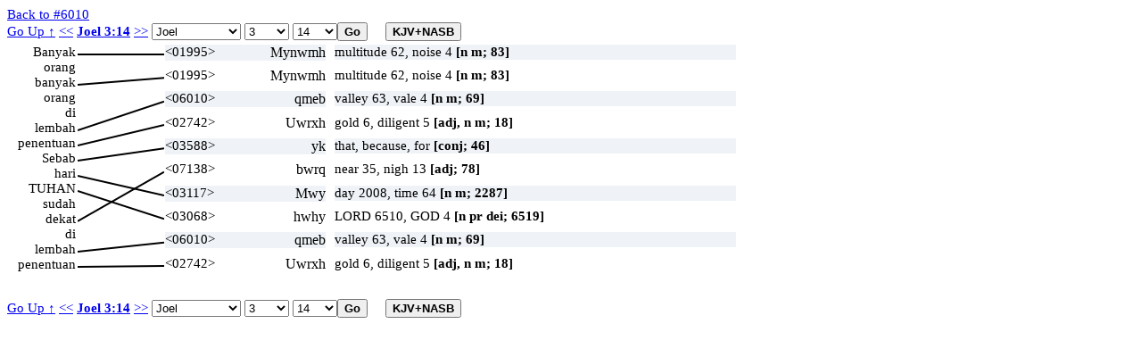

--- FILE ---
content_type: text/html; charset=UTF-8
request_url: https://ayt.co/interlinear/heb2ayt/detail.php?id=22358&s=6010
body_size: 31833
content:
<!DOCTYPE html>
<html>
<head>
<meta http-equiv="Content-Type" content="text/html; charset=iso-8859-1" />
<meta content="True" name="HandheldFriendly">
<meta name="viewport" content="width=device-width; initial-scale=1.0; maximum-scale=1.0; user-scalable=0;">
<meta name="viewport" content="width=device-width">
<title>Joel 3:14</title>
<link rel="stylesheet" href="../include/styles.css" type="text/css" />
<script type="text/javascript" language="javascript" src="wz_dragdrop.js"></script>
<script type="text/javascript" language="javascript" src="../include/scripts.js"></script>
</head>
<body ondblclick="clearBox();" onload="checkBrowser(22358);">
<a href="strong.php?s=6010">Back to #6010</a>
<input type="hidden" id="uri_old" value="/interlinear/heb2ayt/detail.php" /><input type="hidden" id="uri_new" value="/interlinear/grk2ayt/detail.php" /><div id="top-nav" style="position:absolute;"><form action="" method="post" name="formBible1" id="formBible1" onsubmit="goto(1);" "><a href="../view/?version=&dir=reverse&book=29&chapter=3">Go Up &uarr;</a>&nbsp;<a href="?id=22357">&lt;&lt;</a>
<b><a href=https://alkitab.sabda.org/verse.php?book=Joe&chapter=3&verse=14>Joel 3:14</a></b>
<a href="?id=22359">&gt;&gt;</a>
<select name="sbook1" id="sbook1" style="width:100px;" onchange="selectBookChapAll(this.selectedIndex+1, formBible1.schapter1.selectedIndex+1, formBible1.sverse1.selectedIndex, formBible1.schapter1, formBible1.sverse1);"><option value="1">Genesis</option><option value="2">Exodus</option><option value="3">Leviticus</option><option value="4">Numbers</option><option value="5">Deuteronomy</option><option value="6">Joshua</option><option value="7">Judges</option><option value="8">Ruth</option><option value="9">1 Samuel</option><option value="10">2 Samuel</option><option value="11">1 Kings</option><option value="12">2 Kings</option><option value="13">1 Chronicles</option><option value="14">2 Chronicles</option><option value="15">Ezra</option><option value="16">Nehemiah</option><option value="17">Esther</option><option value="18">Job</option><option value="19">Psalms</option><option value="20">Proverbs</option><option value="21">Ecclesiastes</option><option value="22">The Song of Songs</option><option value="23">Isaiah</option><option value="24">Jeremiah</option><option value="25">Lamentations</option><option value="26">Ezekiel</option><option value="27">Daniel</option><option value="28">Hosea</option><option value="29" selected>Joel</option><option value="30">Amos</option><option value="31">Obadiah</option><option value="32">Jonah</option><option value="33">Micah</option><option value="34">Nahum</option><option value="35">Habakkuk</option><option value="36">Zephaniah</option><option value="37">Haggai</option><option value="38">Zechariah</option><option value="39">Malachi</option><option value="40">Matthew</option><option value="41">Mark</option><option value="42">Luke</option><option value="43">John</option><option value="44">Acts</option><option value="45">Romans</option><option value="46">1 Corinthians</option><option value="47">2 Corinthians</option><option value="48">Galatians</option><option value="49">Ephesians</option><option value="50">Philippians</option><option value="51">Colossians</option><option value="52">1 Thessalonians</option><option value="53">2 Thessalonians</option><option value="54">1 Timothy</option><option value="55">2 Timothy</option><option value="56">Titus</option><option value="57">Philemon</option><option value="58">Hebrews</option><option value="59">James</option><option value="60">1 Peter</option><option value="61">2 Peter</option><option value="62">1 John</option><option value="63">2 John</option><option value="64">3 John</option><option value="65">Jude</option><option value="66">Revelation</option>		</select>		<select name="schapter1" id="schapter1" style="width:50px;" onchange="selectChapterAll(formBible1.sbook1.selectedIndex+1, this.selectedIndex+1, formBible1.sverse1.selectedIndex, formBible1.sverse1);"><option value="1">1</option><option value="2">2</option><option value="3" selected>3</option>		</select>		<select name="sverse1" id="sverse1" style="width:50px;"><option value="1">1</option><option value="2">2</option><option value="3">3</option><option value="4">4</option><option value="5">5</option><option value="6">6</option><option value="7">7</option><option value="8">8</option><option value="9">9</option><option value="10">10</option><option value="11">11</option><option value="12">12</option><option value="13">13</option><option value="14" selected>14</option><option value="15">15</option><option value="16">16</option><option value="17">17</option><option value="18">18</option><option value="19">19</option><option value="20">20</option><option value="21">21</option></select><input type="submit" class="button" value="Go" /><input type="button" value="KJV+NASB" id="KJVNASB1" class="button toogle" onclick="showText();" title="show KJV and NASB"></form></div><div id="bottom-nav" style="position:absolute;"><form action="" method="post" name="formBible2" id="formBible2" onsubmit="goto(2);" "><a href="../view/?version=&dir=reverse&book=29&chapter=3">Go Up &uarr;</a>&nbsp;<a href="?id=22357">&lt;&lt;</a>
<b><a href=https://alkitab.sabda.org/verse.php?book=Joe&chapter=3&verse=14>Joel 3:14</a></b>
<a href="?id=22359">&gt;&gt;</a>
<select name="sbook2" id="sbook2" style="width:100px;" onchange="selectBookChapAll(this.selectedIndex+1, formBible2.schapter2.selectedIndex+1, formBible2.sverse2.selectedIndex, formBible2.schapter2, formBible2.sverse2);"><option value="1">Genesis</option><option value="2">Exodus</option><option value="3">Leviticus</option><option value="4">Numbers</option><option value="5">Deuteronomy</option><option value="6">Joshua</option><option value="7">Judges</option><option value="8">Ruth</option><option value="9">1 Samuel</option><option value="10">2 Samuel</option><option value="11">1 Kings</option><option value="12">2 Kings</option><option value="13">1 Chronicles</option><option value="14">2 Chronicles</option><option value="15">Ezra</option><option value="16">Nehemiah</option><option value="17">Esther</option><option value="18">Job</option><option value="19">Psalms</option><option value="20">Proverbs</option><option value="21">Ecclesiastes</option><option value="22">The Song of Songs</option><option value="23">Isaiah</option><option value="24">Jeremiah</option><option value="25">Lamentations</option><option value="26">Ezekiel</option><option value="27">Daniel</option><option value="28">Hosea</option><option value="29" selected>Joel</option><option value="30">Amos</option><option value="31">Obadiah</option><option value="32">Jonah</option><option value="33">Micah</option><option value="34">Nahum</option><option value="35">Habakkuk</option><option value="36">Zephaniah</option><option value="37">Haggai</option><option value="38">Zechariah</option><option value="39">Malachi</option><option value="40">Matthew</option><option value="41">Mark</option><option value="42">Luke</option><option value="43">John</option><option value="44">Acts</option><option value="45">Romans</option><option value="46">1 Corinthians</option><option value="47">2 Corinthians</option><option value="48">Galatians</option><option value="49">Ephesians</option><option value="50">Philippians</option><option value="51">Colossians</option><option value="52">1 Thessalonians</option><option value="53">2 Thessalonians</option><option value="54">1 Timothy</option><option value="55">2 Timothy</option><option value="56">Titus</option><option value="57">Philemon</option><option value="58">Hebrews</option><option value="59">James</option><option value="60">1 Peter</option><option value="61">2 Peter</option><option value="62">1 John</option><option value="63">2 John</option><option value="64">3 John</option><option value="65">Jude</option><option value="66">Revelation</option>		</select>		<select name="schapter2" id="schapter2" style="width:50px;" onchange="selectChapterAll(formBible2.sbook2.selectedIndex+1, this.selectedIndex+1, formBible2.sverse2.selectedIndex, formBible2.sverse2);"><option value="1">1</option><option value="2">2</option><option value="3" selected>3</option>		</select>		<select name="sverse2" id="sverse2" style="width:50px;"><option value="1">1</option><option value="2">2</option><option value="3">3</option><option value="4">4</option><option value="5">5</option><option value="6">6</option><option value="7">7</option><option value="8">8</option><option value="9">9</option><option value="10">10</option><option value="11">11</option><option value="12">12</option><option value="13">13</option><option value="14" selected>14</option><option value="15">15</option><option value="16">16</option><option value="17">17</option><option value="18">18</option><option value="19">19</option><option value="20">20</option><option value="21">21</option></select><input type="submit" class="button" value="Go" /><input type="button" value="KJV+NASB" id="KJVNASB2" class="button toogle" onclick="showText();" title="show KJV and NASB"></form></div><div class="interlinear"><canvas id="myCanvas"></canvas>
<div id="av" class="dd"><div class="av"><b>KJV : </b>Multitudes &lt;01995&gt;, multitudes &lt;01995&gt; in the valley &lt;06010&gt; of decision &lt;02742&gt;: for the day &lt;03117&gt; of the LORD &lt;03068&gt; [is] near &lt;07138&gt; in the valley &lt;06010&gt; of decision &lt;02742&gt;. {decision: or, concision, or, threshing}<hr /><b>NASB : </b>Multitudes, multitudes in the valley of decision! For the day of the LORD is near in the valley of decision.<hr /><b>NASB# : </b>Multitudes&lt;1995&gt;, multitudes&lt;1995&gt; in the valley&lt;6010&gt; of decision&lt;2742&gt;! For the day&lt;3117&gt; of the LORD&lt;3068&gt; is near&lt;7138&gt; in the valley&lt;6010&gt; of decision&lt;2742&gt;.</div></div>
<div id="n1" class="dd" onclick="clickWord(this, 'l', 1)" ondblclick="dblClickWord(this, 'l', 1)">Banyak</div>
<div id="n2" class="dd" onclick="clickWord(this, 'l', 2)" ondblclick="dblClickWord(this, 'l', 2)">orang</div>
<div id="n3" class="dd" onclick="clickWord(this, 'l', 3)" ondblclick="dblClickWord(this, 'l', 3)">banyak</div>
<div id="n4" class="dd" onclick="clickWord(this, 'l', 4)" ondblclick="dblClickWord(this, 'l', 4)">orang</div>
<div id="n5" class="dd" onclick="clickWord(this, 'l', 5)" ondblclick="dblClickWord(this, 'l', 5)">di</div>
<div id="n6" class="dd" onclick="clickWord(this, 'l', 6)" ondblclick="dblClickWord(this, 'l', 6)">lembah</div>
<div id="n7" class="dd" onclick="clickWord(this, 'l', 7)" ondblclick="dblClickWord(this, 'l', 7)">penentuan</div>
<div id="n8" class="dd" onclick="clickWord(this, 'l', 8)" ondblclick="dblClickWord(this, 'l', 8)">Sebab</div>
<div id="n9" class="dd" onclick="clickWord(this, 'l', 9)" ondblclick="dblClickWord(this, 'l', 9)">hari</div>
<div id="n10" class="dd" onclick="clickWord(this, 'l', 10)" ondblclick="dblClickWord(this, 'l', 10)">TUHAN</div>
<div id="n11" class="dd" onclick="clickWord(this, 'l', 11)" ondblclick="dblClickWord(this, 'l', 11)">sudah</div>
<div id="n12" class="dd" onclick="clickWord(this, 'l', 12)" ondblclick="dblClickWord(this, 'l', 12)">dekat</div>
<div id="n13" class="dd" onclick="clickWord(this, 'l', 13)" ondblclick="dblClickWord(this, 'l', 13)">di</div>
<div id="n14" class="dd" onclick="clickWord(this, 'l', 14)" ondblclick="dblClickWord(this, 'l', 14)">lembah</div>
<div id="n15" class="dd" onclick="clickWord(this, 'l', 15)" ondblclick="dblClickWord(this, 'l', 15)">penentuan</div>
<script type="text/javascript">
tip_strong1995 = '<b>KJV here</b>: Multitudes <01995>, <br />multitudes <01995> ';tip_strong6010 = '<b>KJV here</b>: in the valley <06010> <br />in the valley <06010> ';tip_strong2742 = '<b>KJV here</b>: of decision <02742>: <br />of decision <02742>. ';tip_strong3117 = '<b>KJV here</b>: for the day <03117> ';tip_strong3068 = '<b>KJV here</b>: of the LORD <03068> ';tip_strong7138 = '<b>KJV here</b>: [is] near <07138> ';tip_strong0 = '<b>KJV here</b>: {decision: or, concision, or, threshing}';</script>
<script type="text/javascript">
tip_usage1 = '<b>KJV: 83</b><br />multitude 62, noise 4, tumult 4, abundance 3, many 3, store 2, company 1, multiplied 1, riches 1, rumbling 1, sounding 1<br /><b>NASB:</b><br />abundance(4), commotion(2), great quantity(1), horde(2), hordes(14), many(3), multitude(31), multitudes(2), noise(2), people(1), populated(1), population(1), roar(1), rumbling(1), sound(1), stirrings(1), tumult(9), tumultuous(1), uproar(1), wealth(2).';tip_def1 = '<b>NASB:</b><br />a sound, murmur, roar, crowd, abundance<br /><b>KJV:  83</b><br /> 1) (Qal) murmur, roar, crowd, abundance, tumult, sound<br />    1a) sound, murmur, rush, roar<br />    1b) tumult, confusion<br />    1c) crowd, multitude<br />    1d) great number, abundance<br />    1e) abundance, wealth<br />';</script>
<div id="h1" style="width:180px; background-color:#eff3f7;" class="dd" onclick="clickWord(this, 'r', 1)" ondblclick="dblClickWord(this, 'r', 1)" onmouseover="showTip(tip_strong1995 + '<br />' + tip_usage1 + '<br/><a class=lexlinkcontent href=https://alkitab.sabda.org/strong.php?id=1995 target=_blank>&gt;&gt; selengkapnya &gt;&gt;</a>', 'hamon (<a class=lexlinkheader href=https://alkitab.sabda.org/strong.php?id=1995 target=_blank>1995</a>)')" onmouseout="UnTip()"><span class="s" >&lt;01995&gt;</span> <span class="h" onmouseover="return escape(tip_usage1)">Mynwmh</span></div>
<div id="av1" style="width:450px; background-color:#eff3f7;" class="dd" onmouseover="showTip(tip_def1 + '<br/><a class=lexlinkcontent href=https://alkitab.sabda.org/strong.php?id=1995 target=_blank>&gt;&gt; selengkapnya &gt;&gt;</a>', 'hamon (<a class=lexlinkheader href=https://alkitab.sabda.org/strong.php?id=1995 target=_blank>1995</a>)')" onmouseout="UnTip()">multitude 62, noise 4 <b>[n m; 83]</b></div>
<script type="text/javascript">
tip_usage2 = '<b>KJV: 83</b><br />multitude 62, noise 4, tumult 4, abundance 3, many 3, store 2, company 1, multiplied 1, riches 1, rumbling 1, sounding 1<br /><b>NASB:</b><br />abundance(4), commotion(2), great quantity(1), horde(2), hordes(14), many(3), multitude(31), multitudes(2), noise(2), people(1), populated(1), population(1), roar(1), rumbling(1), sound(1), stirrings(1), tumult(9), tumultuous(1), uproar(1), wealth(2).';tip_def2 = '<b>NASB:</b><br />a sound, murmur, roar, crowd, abundance<br /><b>KJV:  83</b><br /> 1) (Qal) murmur, roar, crowd, abundance, tumult, sound<br />    1a) sound, murmur, rush, roar<br />    1b) tumult, confusion<br />    1c) crowd, multitude<br />    1d) great number, abundance<br />    1e) abundance, wealth<br />';</script>
<div id="h2" style="width:180px; background-color:#ffffff;" class="dd" onclick="clickWord(this, 'r', 2)" ondblclick="dblClickWord(this, 'r', 2)" onmouseover="showTip(tip_strong1995 + '<br />' + tip_usage2 + '<br/><a class=lexlinkcontent href=https://alkitab.sabda.org/strong.php?id=1995 target=_blank>&gt;&gt; selengkapnya &gt;&gt;</a>', 'hamon (<a class=lexlinkheader href=https://alkitab.sabda.org/strong.php?id=1995 target=_blank>1995</a>)')" onmouseout="UnTip()"><span class="s" >&lt;01995&gt;</span> <span class="h" onmouseover="return escape(tip_usage2)">Mynwmh</span></div>
<div id="av2" style="width:450px; background-color:#ffffff;" class="dd" onmouseover="showTip(tip_def2 + '<br/><a class=lexlinkcontent href=https://alkitab.sabda.org/strong.php?id=1995 target=_blank>&gt;&gt; selengkapnya &gt;&gt;</a>', 'hamon (<a class=lexlinkheader href=https://alkitab.sabda.org/strong.php?id=1995 target=_blank>1995</a>)')" onmouseout="UnTip()">multitude 62, noise 4 <b>[n m; 83]</b></div>
<script type="text/javascript">
tip_usage3 = '<b>KJV: 69</b><br />valley 63, vale 4, dale 2<br /><b>NASB:</b><br />Emek-keziz*(1), Valley(3), valley(55), valleys(10).';tip_def3 = '<b>NASB:</b><br />a vale<br /><b>KJV:  69</b><br /> 1) valley, vale, lowland, open country<br />';</script>
<div id="h3" style="width:180px; background-color:#eff3f7;" class="dd" onclick="clickWord(this, 'r', 3)" ondblclick="dblClickWord(this, 'r', 3)" onmouseover="showTip(tip_strong6010 + '<br />' + tip_usage3 + '<br/><a class=lexlinkcontent href=https://alkitab.sabda.org/strong.php?id=6010 target=_blank>&gt;&gt; selengkapnya &gt;&gt;</a>', 'emeq (<a class=lexlinkheader href=https://alkitab.sabda.org/strong.php?id=6010 target=_blank>6010</a>)')" onmouseout="UnTip()"><span class="s" >&lt;06010&gt;</span> <span class="h" onmouseover="return escape(tip_usage3)">qmeb</span></div>
<div id="av3" style="width:450px; background-color:#eff3f7;" class="dd" onmouseover="showTip(tip_def3 + '<br/><a class=lexlinkcontent href=https://alkitab.sabda.org/strong.php?id=6010 target=_blank>&gt;&gt; selengkapnya &gt;&gt;</a>', 'emeq (<a class=lexlinkheader href=https://alkitab.sabda.org/strong.php?id=6010 target=_blank>6010</a>)')" onmouseout="UnTip()">valley 63, vale 4 <b>[n m; 69]</b></div>
<script type="text/javascript">
tip_usage4 = '<b>KJV: 18</b><br />gold 6, diligent 5, decision 2, threshing instrument 2, sharp 1, sharp things 1, wall 1<br /><b>NASB:</b><br />diligence(1), diligent(4), sharp(2), threshing sledge(2).';tip_def4 = '<b>NASB:</b><br />sharp, diligent<br /><b>KJV:  18</b><br /> adj<br /> 1) sharp-pointed, sharp, diligent<br /><br /> n m<br /> 2) strict decision, decision<br /> 3) trench, moat, ditch<br /> 4) gold (poetical)<br />';</script>
<div id="h4" style="width:180px; background-color:#ffffff;" class="dd" onclick="clickWord(this, 'r', 4)" ondblclick="dblClickWord(this, 'r', 4)" onmouseover="showTip(tip_strong2742 + '<br />' + tip_usage4 + '<br/><a class=lexlinkcontent href=https://alkitab.sabda.org/strong.php?id=2742 target=_blank>&gt;&gt; selengkapnya &gt;&gt;</a>', 'charuts (<a class=lexlinkheader href=https://alkitab.sabda.org/strong.php?id=2742 target=_blank>2742</a>)')" onmouseout="UnTip()"><span class="s" >&lt;02742&gt;</span> <span class="h" onmouseover="return escape(tip_usage4)">Uwrxh</span></div>
<div id="av4" style="width:450px; background-color:#ffffff;" class="dd" onmouseover="showTip(tip_def4 + '<br/><a class=lexlinkcontent href=https://alkitab.sabda.org/strong.php?id=2742 target=_blank>&gt;&gt; selengkapnya &gt;&gt;</a>', 'charuts (<a class=lexlinkheader href=https://alkitab.sabda.org/strong.php?id=2742 target=_blank>2742</a>)')" onmouseout="UnTip()">gold 6, diligent 5 <b>[adj, n m; 18]</b></div>
<script type="text/javascript">
tip_usage5 = '<b>KJV: 46</b><br />that, because, for, if, surely, except, yea, doubtless<br /><b>NASB:</b><br />also(1), although(11), although*(1), because(409), because*(18), case(2), certainly(1), either(1), even(3), even though(3), event*(1), except(1), except*(21), how(12), however*(1), if(169), if*(2), inasmuch*(6), indeed(61), indeed*(1), last*(1), more of h';tip_def5 = '<b>NASB:</b><br />that, for, when<br /><b>KJV:  46</b><br /> 1) that, for, because, when, as though, as, because that, but, then,<br />    certainly, except, surely, since<br />    1a) that<br />        1a1) yea, indeed<br />    1b) when (of time)<br />        1b1) when, if, though (with a concessive force)<br />     1c) because, since (causal connection)<br />     1d) but (after negative)<br />     1e) that if, for if, indeed if, for though, but if<br />     1f) but rather, but<br />     1g) except that<br />     1h) only, nevertheless<br />     1i) surely<br />     1j) that is<br />     1k) but if<br />     1l) for though<br />     1m) forasmuch as, for therefore<br />';</script>
<div id="h5" style="width:180px; background-color:#eff3f7;" class="dd" onclick="clickWord(this, 'r', 5)" ondblclick="dblClickWord(this, 'r', 5)" onmouseover="showTip('<b>KJV here: -</b><br />' + tip_usage5 + '<br/><a class=lexlinkcontent href=https://alkitab.sabda.org/strong.php?id=3588 target=_blank>&gt;&gt; selengkapnya &gt;&gt;</a>', 'ki (<a class=lexlinkheader href=https://alkitab.sabda.org/strong.php?id=3588 target=_blank>3588</a>)')" onmouseout="UnTip()"><span class="s">&lt;03588&gt;</span> <span class="h" onmouseover="return escape(tip_usage5)">yk</span></div>
<div id="av5" style="width:450px; background-color:#eff3f7;" class="dd" onmouseover="showTip(tip_def5 + '<br/><a class=lexlinkcontent href=https://alkitab.sabda.org/strong.php?id=3588 target=_blank>&gt;&gt; selengkapnya &gt;&gt;</a>', 'ki (<a class=lexlinkheader href=https://alkitab.sabda.org/strong.php?id=3588 target=_blank>3588</a>)')" onmouseout="UnTip()">that, because, for <b>[conj; 46]</b></div>
<script type="text/javascript">
tip_usage6 = '<b>KJV: 78</b><br />near 35, nigh 13, at hand 6, neighbour 5, next 5, kin 3, approach 2, short 2, kinsfolk 1, kinsmen 1, misc 5<br /><b>NASB:</b><br />about(1), close(2), close relative(1), closer(1), draws near(1), hand(1), kinsmen(1), lately(1), near(47), nearby(1), nearest(6), neighbors(2), ones near(1), related(1), relative(1), relatives(1), short(1), shortly(1), soon(2), who are near(2), who is nea';tip_def6 = '<b>NASB:</b><br />near<br /><b>KJV:  78</b><br /> 1) near<br />    1a) of place<br />    1b) of time<br />    1c) of personal relationship<br />        1c1) kinship<br />';</script>
<div id="h6" style="width:180px; background-color:#ffffff;" class="dd" onclick="clickWord(this, 'r', 6)" ondblclick="dblClickWord(this, 'r', 6)" onmouseover="showTip(tip_strong7138 + '<br />' + tip_usage6 + '<br/><a class=lexlinkcontent href=https://alkitab.sabda.org/strong.php?id=7138 target=_blank>&gt;&gt; selengkapnya &gt;&gt;</a>', 'qarob or@ qarob (<a class=lexlinkheader href=https://alkitab.sabda.org/strong.php?id=7138 target=_blank>7138</a>)')" onmouseout="UnTip()"><span class="s" >&lt;07138&gt;</span> <span class="h" onmouseover="return escape(tip_usage6)">bwrq</span></div>
<div id="av6" style="width:450px; background-color:#ffffff;" class="dd" onmouseover="showTip(tip_def6 + '<br/><a class=lexlinkcontent href=https://alkitab.sabda.org/strong.php?id=7138 target=_blank>&gt;&gt; selengkapnya &gt;&gt;</a>', 'qarob or@ qarob (<a class=lexlinkheader href=https://alkitab.sabda.org/strong.php?id=7138 target=_blank>7138</a>)')" onmouseout="UnTip()">near 35, nigh 13 <b>[adj; 78]</b></div>
<script type="text/javascript">
tip_usage7 = '<b>KJV: 2287</b><br />day 2008, time 64, chronicles + \\01697\\ 37, daily 44, ever 18, year 14, continually 10, when 10, as 10, while 8, full 8 always 4, whole 4, alway 4, misc 44<br /><b>NASB:</b><br />afternoon*(1), age(8), age*(1), all(1), always*(14), amount*(2), battle(1), birthday*(1), Chronicles*(38), completely*(1), continually*(14), course*(1), daily(22), daily the days(1), day(1115), day of the days(1), day that the period(1), day\'s(6), day\'s e';tip_def7 = '<b>NASB:</b><br />day<br /><b>KJV:  2287</b><br /> 1) day, time, year<br />    1a) day (as opposed to night)<br />    1b) day (24 hour period)<br />        1b1) as defined by evening and morning in Genesis 1<br />        1b2) as a division of time<br />             1b2a) a working day, a day\'s journey<br />    1c) days, lifetime (pl.)<br />    1d) time, period (general)<br />    1e) year<br />    1f) temporal references<br />        1f1) today<br />        1f2) yesterday<br />        1f3) tomorrow<br />';</script>
<div id="h7" style="width:180px; background-color:#eff3f7;" class="dd" onclick="clickWord(this, 'r', 7)" ondblclick="dblClickWord(this, 'r', 7)" onmouseover="showTip(tip_strong3117 + '<br />' + tip_usage7 + '<br/><a class=lexlinkcontent href=https://alkitab.sabda.org/strong.php?id=3117 target=_blank>&gt;&gt; selengkapnya &gt;&gt;</a>', 'yom (<a class=lexlinkheader href=https://alkitab.sabda.org/strong.php?id=3117 target=_blank>3117</a>)')" onmouseout="UnTip()"><span class="s" >&lt;03117&gt;</span> <span class="h" onmouseover="return escape(tip_usage7)">Mwy</span></div>
<div id="av7" style="width:450px; background-color:#eff3f7;" class="dd" onmouseover="showTip(tip_def7 + '<br/><a class=lexlinkcontent href=https://alkitab.sabda.org/strong.php?id=3117 target=_blank>&gt;&gt; selengkapnya &gt;&gt;</a>', 'yom (<a class=lexlinkheader href=https://alkitab.sabda.org/strong.php?id=3117 target=_blank>3117</a>)')" onmouseout="UnTip()">day 2008, time 64 <b>[n m; 2287]</b></div>
<script type="text/javascript">
tip_usage8 = '<b>KJV: 6519</b><br />LORD 6510, GOD 4, JEHOVAH 4, variant 1<br /><b>NASB:</b><br />GOD(314), LORD(6399), LORD\'S(111).';tip_def8 = '<b>NASB:</b><br />the proper name of the God of Israel<br /><b>KJV:  6519</b><br /> Jehovah = "the existing One"<br /><br /> 1) the proper name of the one true God<br />    1a) unpronounced except with the vowel pointings of \\0136\\<br />';</script>
<div id="h8" style="width:180px; background-color:#ffffff;" class="dd" onclick="clickWord(this, 'r', 8)" ondblclick="dblClickWord(this, 'r', 8)" onmouseover="showTip(tip_strong3068 + '<br />' + tip_usage8 + '<br/><a class=lexlinkcontent href=https://alkitab.sabda.org/strong.php?id=3068 target=_blank>&gt;&gt; selengkapnya &gt;&gt;</a>', 'Yhvh (<a class=lexlinkheader href=https://alkitab.sabda.org/strong.php?id=3068 target=_blank>3068</a>)')" onmouseout="UnTip()"><span class="s" >&lt;03068&gt;</span> <span class="h" onmouseover="return escape(tip_usage8)">hwhy</span></div>
<div id="av8" style="width:450px; background-color:#ffffff;" class="dd" onmouseover="showTip(tip_def8 + '<br/><a class=lexlinkcontent href=https://alkitab.sabda.org/strong.php?id=3068 target=_blank>&gt;&gt; selengkapnya &gt;&gt;</a>', 'Yhvh (<a class=lexlinkheader href=https://alkitab.sabda.org/strong.php?id=3068 target=_blank>3068</a>)')" onmouseout="UnTip()">LORD 6510, GOD 4 <b>[n pr dei; 6519]</b></div>
<script type="text/javascript">
tip_usage9 = '<b>KJV: 69</b><br />valley 63, vale 4, dale 2<br /><b>NASB:</b><br />Emek-keziz*(1), Valley(3), valley(55), valleys(10).';tip_def9 = '<b>NASB:</b><br />a vale<br /><b>KJV:  69</b><br /> 1) valley, vale, lowland, open country<br />';</script>
<div id="h9" style="width:180px; background-color:#eff3f7;" class="dd" onclick="clickWord(this, 'r', 9)" ondblclick="dblClickWord(this, 'r', 9)" onmouseover="showTip(tip_strong6010 + '<br />' + tip_usage9 + '<br/><a class=lexlinkcontent href=https://alkitab.sabda.org/strong.php?id=6010 target=_blank>&gt;&gt; selengkapnya &gt;&gt;</a>', 'emeq (<a class=lexlinkheader href=https://alkitab.sabda.org/strong.php?id=6010 target=_blank>6010</a>)')" onmouseout="UnTip()"><span class="s" >&lt;06010&gt;</span> <span class="h" onmouseover="return escape(tip_usage9)">qmeb</span></div>
<div id="av9" style="width:450px; background-color:#eff3f7;" class="dd" onmouseover="showTip(tip_def9 + '<br/><a class=lexlinkcontent href=https://alkitab.sabda.org/strong.php?id=6010 target=_blank>&gt;&gt; selengkapnya &gt;&gt;</a>', 'emeq (<a class=lexlinkheader href=https://alkitab.sabda.org/strong.php?id=6010 target=_blank>6010</a>)')" onmouseout="UnTip()">valley 63, vale 4 <b>[n m; 69]</b></div>
<script type="text/javascript">
tip_usage10 = '<b>KJV: 18</b><br />gold 6, diligent 5, decision 2, threshing instrument 2, sharp 1, sharp things 1, wall 1<br /><b>NASB:</b><br />diligence(1), diligent(4), sharp(2), threshing sledge(2).';tip_def10 = '<b>NASB:</b><br />sharp, diligent<br /><b>KJV:  18</b><br /> adj<br /> 1) sharp-pointed, sharp, diligent<br /><br /> n m<br /> 2) strict decision, decision<br /> 3) trench, moat, ditch<br /> 4) gold (poetical)<br />';</script>
<div id="h10" style="width:180px; background-color:#ffffff;" class="dd" onclick="clickWord(this, 'r', 10)" ondblclick="dblClickWord(this, 'r', 10)" onmouseover="showTip(tip_strong2742 + '<br />' + tip_usage10 + '<br/><a class=lexlinkcontent href=https://alkitab.sabda.org/strong.php?id=2742 target=_blank>&gt;&gt; selengkapnya &gt;&gt;</a>', 'charuts (<a class=lexlinkheader href=https://alkitab.sabda.org/strong.php?id=2742 target=_blank>2742</a>)')" onmouseout="UnTip()"><span class="s" >&lt;02742&gt;</span> <span class="h" onmouseover="return escape(tip_usage10)">Uwrxh</span></div>
<div id="av10" style="width:450px; background-color:#ffffff;" class="dd" onmouseover="showTip(tip_def10 + '<br/><a class=lexlinkcontent href=https://alkitab.sabda.org/strong.php?id=2742 target=_blank>&gt;&gt; selengkapnya &gt;&gt;</a>', 'charuts (<a class=lexlinkheader href=https://alkitab.sabda.org/strong.php?id=2742 target=_blank>2742</a>)')" onmouseout="UnTip()">gold 6, diligent 5 <b>[adj, n m; 18]</b></div>
<script type="text/javascript">
<!--
SET_DHTML("av"+CURSOR_HAND, "n1"+NO_DRAG, "n2"+NO_DRAG, "n3"+NO_DRAG, "n4"+NO_DRAG, "n5"+NO_DRAG, "n6"+NO_DRAG, "n7"+NO_DRAG, "n8"+NO_DRAG, "n9"+NO_DRAG, "n10"+NO_DRAG, "n11"+NO_DRAG, "n12"+NO_DRAG, "n13"+NO_DRAG, "n14"+NO_DRAG, "n15"+NO_DRAG, "h1"+NO_DRAG, "h2"+NO_DRAG, "h3"+NO_DRAG, "h4"+NO_DRAG, "h5"+NO_DRAG, "h6"+NO_DRAG, "h7"+NO_DRAG, "h8"+NO_DRAG, "h9"+NO_DRAG, "h10"+NO_DRAG, "av1"+NO_DRAG, "av2"+NO_DRAG, "av3"+NO_DRAG, "av4"+NO_DRAG, "av5"+NO_DRAG, "av6"+NO_DRAG, "av7"+NO_DRAG, "av8"+NO_DRAG, "av9"+NO_DRAG, "av10"+NO_DRAG);
nmax = 0;for (i = 1; i <= 15; i++) {  npos = dd.elements["n"+i].w;  if (nmax < npos)    nmax = npos;}
hmax = 0;for (i = 1; i <= 10; i++) {  hpos = dd.elements["h"+i].w;  if (hmax < hpos)    hmax = hpos;}
avmax = 0;for (i = 1; i <= 10; i++) {  avpos = dd.elements["av"+i].w;  if (avmax < avpos)    avmax = avpos;}
diff = dd.elements["n1"].h*15-dd.elements["h1"].h*10;if (diff > 0) {  linc = dd.elements["n1"].h;  rinc = dd.elements["h1"].h+diff/(10-1);}
else {  linc = dd.elements["n1"].h-diff/(15-1);  rinc = dd.elements["h1"].h;}
x1 = 20+nmax;x2 = x1+100;x3 = x2+hmax+10;x4 = x3+avmax+10;w = dd.getWndW()-x4-20;if (w < 400) {  w = 400;  x4 = dd.getWndW()-w-20;}ystatic = 10;y = 50;y1 = dd.elements["n1"].h/2+y;y2 = dd.elements["h1"].h/2+y;cw=97;for (i = 1; i <= 15; i++) {  dd.elements["n"+i].moveTo(x1-dd.elements["n"+i].w, (i-1)*linc+y);}for (i = 1; i <= 10; i++) {  dd.elements["h"+i].moveTo(x2, (i-1)*rinc+y);  dd.elements["av"+i].moveTo(x3, (i-1)*rinc+y);}document.getElementById("bottom-nav").style.top = (y+30)+(15*linc)+"px";var canvas = document.getElementById('myCanvas');canvas.setAttribute("width",cw+"px");canvas.setAttribute("height",10*rinc+"px");canvas.style.top=(y+1)+"px";canvas.style.left=(x1+2)+"px";dd.elements.av.hide();dd.elements.av.moveTo(x4, y);dd.elements.av.resizeTo(w, dd.elements.av.h);linkage = new Array();  linkage[0] = new Array(1, 1, 1, 2);  linkage[1] = new Array(3, 2, 1, 2);  linkage[2] = new Array(6, 3, 1, 2);  linkage[3] = new Array(7, 4, 1, 2);  linkage[4] = new Array(8, 5, 1, 2);  linkage[5] = new Array(9, 7, 1, 2);  linkage[6] = new Array(10, 8, 1, 2);  linkage[7] = new Array(12, 6, 1, 2);  linkage[8] = new Array(14, 9, 1, 2);  linkage[9] = new Array(15, 10, 1, 2);warna = new Array();warna[0] = '';warna[1] = '#000';warna[2] = '#00F';warna[3] = '#0C0';warna[4] = '#F00';warna[253] = '#8C8';warna[255] = '#888';var ctx = canvas.getContext("2d");for(i=0;i<15;i++){ctx.beginPath();ctx.lineWidth=2;ctx.strokeStyle=warna[linkage[i][2]];if ((linkage[i][0] != 0) && (linkage[i][1] != 0)) {ctx.moveTo(0, ((linkage[i][0]-1)*linc+ystatic));ctx.lineTo(cw, ((linkage[i][1]-1)*rinc+ystatic));ctx.stroke();ctx.closePath();}else if ((linkage[i][0] != 0) && (linkage[i][1] == 0)) {y = (linkage[i][0]-1)*linc+ystatic;ctx.moveTo(0, y);ctx.lineTo(10, y);ctx.stroke();ctx.closePath();ctx.beginPath();ctx.arc(10,y,2,0,2*Math.PI);ctx.fillStyle = warna[linkage[i][2]];ctx.fill();ctx.stroke();ctx.closePath();}else if ((linkage[i][0] == 0) && (linkage[i][1] != 0)) {y = (linkage[i][1]-1)*rinc+ystatic;ctx.moveTo(cw-10, y);ctx.lineTo(cw, y);ctx.stroke();ctx.closePath();ctx.beginPath();ctx.arc(cw-10,y,2,0,2*Math.PI);ctx.fillStyle = warna[linkage[i][2]];ctx.fill();ctx.stroke();ctx.closePath();}}
checked = false;//-->
</script>
</script>
</div>
<script type="text/javascript" language="javascript" src="../include/wz_tooltip.js"></script>
</body>
</html>
